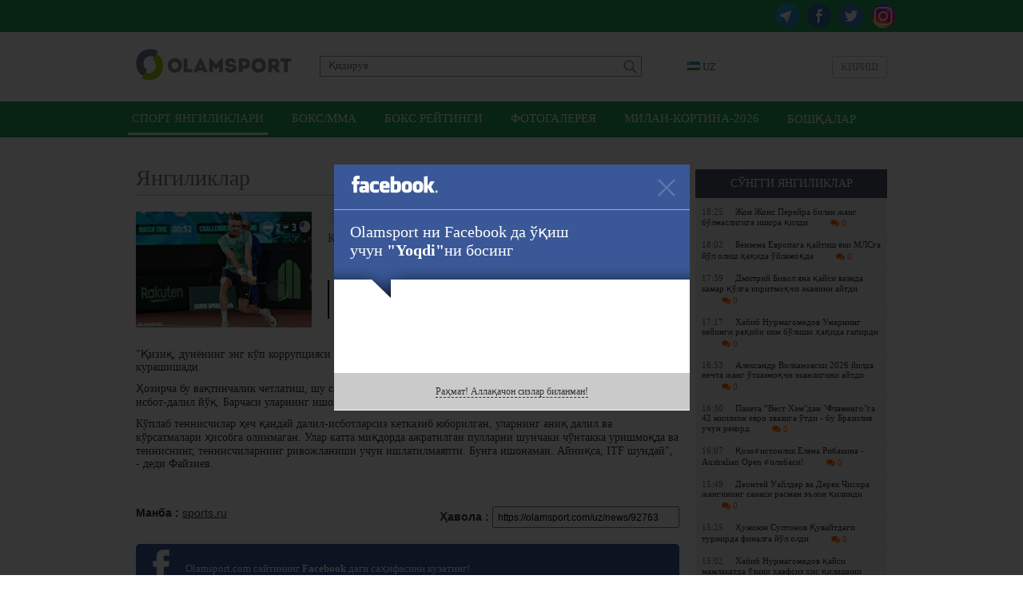

--- FILE ---
content_type: text/html; charset=UTF-8
request_url: https://olamsport.com/uz/news/kelishilgan-oyinlarda-ayblanayotgan-fayziev-qanday-izoh-berdi
body_size: 42010
content:
<!DOCTYPE html>
<html lang="uz">
<head>
    <meta charset="UTF-8"/>
    <meta name="csrf-param" content="_csrf">
    <meta name="csrf-token" content="TlWY1t-O6Tm4JldwReGZ3NwNdM_LCG9t1Az8BwfaWrYNN8mUi_jQachnPDUrhODuqGsepY9OLjuWOphCU5MK0g==">
    <title>Келишилган ўйинларда айбланаётган Файзиев қандай изоҳ берди? / Olamsport.com</title>
    <meta property="og:type" content="article">
<meta property="og:image" content="https://olamsport.com/upload/storage/272050_680.jpg">
<meta property="og:url" content="https://olamsport.com/uz/news/kelishilgan-oyinlarda-ayblanayotgan-fayziev-qanday-izoh-berdi">
<meta property="og:title" content="Келишилган ўйинларда айбланаётган Файзиев қандай изоҳ берди?">
<meta property="og:description" content="Теннисчимиз Санжар Файзиев келишилган ўйинларда айбланаётгани борасида гапирди.">
<meta property="og:image:width" content="680">
<meta property="og:image:height" content="453">
<meta property="og:site_name" content="Olamsport.com">
<link href="#" rel="publisher">
<link href="https://olamsport.com/m/" rel="alternate" media="only screen and (max-width: 640px)">
<link href="https://olamsport.com/uz/" rel="alternate" hreflang="uz">
<link href="/compiled-assets/all-4f7808015eef0dec36133a76a2175553.css" rel="stylesheet">    <!--<script id="twitter-wjs" type="text/javascript" async defer src="//platform.twitter.com/widgets.js"></script>-->
    <link rel="icon" href="/favicon.ico">
            <script async src="//opx.mytube.uz/www/delivery/asyncjs.php"></script>
        <meta name="google-site-verification" content="CLEMWehT3JyDdapRcQqZ3eaPusBJHAYsSVEWp6nKjZE" />

	<!-- Global site tag (gtag.js) - Google Analytics -->
	<script async src="https://www.googletagmanager.com/gtag/js?id=UA-19444041-12"></script>
	<script>
		window.dataLayer = window.dataLayer || [];
		function gtag(){dataLayer.push(arguments);}
		gtag('js', new Date());

		gtag('config', 'UA-19444041-12');
	</script>

    <!-- Yandex.RTB -->
    <script>window.yaContextCb=window.yaContextCb||[]</script>
    <script src="https://yandex.ru/ads/system/context.js" async></script>
</head>
<body class="alternative">
<div id="fb-root"></div>
<script>
    window.fbAsyncInit = function() {
        FB.init({
            appId      : '255615968127931',
            xfbml      : true,
            version    : 'v3.3'
        });
    };

    (function(d, s, id){
        var js, fjs = d.getElementsByTagName(s)[0];
        if (d.getElementById(id)) {return;}
        js = d.createElement(s); js.id = id;
        js.src = "//connect.facebook.net/uz_UZ/sdk.js";
        fjs.parentNode.insertBefore(js, fjs);
    }(document, 'script', 'facebook-jssdk'));
</script>
<div class="page ">
    <div class="header-social-container">
	<div class="header-social">
		<div class="link">
            <a class="instagram" href="https://www.instagram.com/olamsportcom/" target="_blank"></a>            <a class="twitter" href="https://twitter.com/olamsportcom" target="_blank"></a>            <a class="facebook" href="https://www.facebook.com/Olamsportcom-140305306374992/" target="_blank"></a>            <a class="telegram" href="https://t.me/joinchat/AAAAAD8Gn7Y_0UJvHuG_zg" target="_blank"></a>		</div>
	</div>
</div><header>
    	<div class="inner">
		<div class="banner-top">
            <div class="ads-top"><ins data-revive-zoneid="8" data-revive-id="1d3a6f56e306b9cd6252ee45b6811605" data-revive-language="uz"></ins></div>		</div>
		<div class="head-blocks">
			<a class="ca-logo" href="/uz" title="Olamsport.com">
				<img src="/image/main/logo.png" title="Olamsport.com"/>
			</a>

			<form class="search" action="/uz/news/search" method="get">
				<input type="text" name="q" placeholder="Қидирув"
				       value=""/>
				<button type="submit"></button>
			</form>

            <div class="language-switch">
    <div class="language-inner">
        <a href="javascript:;" class="language-current"><span class="language-sprite-uz"></span>&nbsp;UZ</a>

        <div class="language-dropdown">
            <ul>
                <li class="inactive"><a href="javascript:;" class="language-close"><span class="language-sprite-uz"></span>&nbsp;UZ                    </a></li>
                <li class="separator">Тилни танланг</li>

                <li><span class="language-sprite-oz"></span>&nbsp;<a href="/uz/language/oz">Ozbek</a></li><li><span class="language-sprite-ru"></span>&nbsp;<a href="/uz/language/ru">Русский</a></li>            </ul>
        </div>
    </div>
</div>            <a class="login-popup fancybox fancybox.ajax" href="/uz/login">Кириш</a>		</div>
	</div>
</header>
<div class="header-menu-container">
    <div class="header-menu">
        <div class="inner">
            <ul><li class="active"><a href="/uz">Спорт янгиликлари</a></li>
<li><a href="/uz/?type=5">Бокс/ММА</a></li>
<li><a href="/uz/?type=57">Бокс рейтинги</a></li>
<li><a href="/uz/?type=58">Фотогалерея</a></li>
<li><a href="/uz/?type=64">Милан-Кортина-2026</a></li>
<li class="dropdown-types"><a href="javascript:;">Бошқалар</a></li></ul>        </div>
    </div>
	<div class="dropdown-types-menu">
		<div class="dropdown-types-inner">
            <ul class="dropdown-types-list"><li><a href="/uz/?type=56">Баскетбол</a></li>
<li><a href="/uz/?type=34">Болалар спорти</a></li>
<li><a href="/uz/?type=17">Бошқалар</a></li>
<li><a href="/uz/?type=10">Велоспорт</a></li>
<li><a href="/uz/?type=35">Волейбол</a></li>
<li><a href="/uz/?type=36">Гандбол</a></li>
<li><a href="/uz/?type=7">Гимнастика</a></li>
<li><a href="/uz/?type=12">Дзюдо</a></li>
<li><a href="/uz/?type=13">Енгил атлетика</a></li>
<li><a href="/uz/?type=55">Замонавий бешкураш</a></li>
<li><a href="/uz/?type=63">Интервьюлар</a></li>
<li><a href="/uz/?type=51">Камондан отиш</a></li>
<li><a href="/uz/?type=37">Каратэ</a></li>
<li><a href="/uz/?type=38">Кикбоксинг</a></li>
<li><a href="/uz/?type=6">Кураш</a></li>
<li><a href="/uz/?type=61">Мотоспорт</a></li>
<li><a href="/uz/?type=39">Муайтай</a></li>
<li><a href="/uz/?type=47">Олимпия ўйинлари</a></li>
<li><a href="/uz/?type=50">Осиё ўйинлари</a></li>
<li><a href="/uz/?type=40">От Спорти</a></li>
<li><a href="/uz/?type=14">Оғир атлетика</a></li>
<li><a href="/uz/?type=60">Паралимпия</a></li>
<li><a href="/uz/?type=59">Париж-2024</a></li>
<li><a href="/uz/?type=41">Регби</a></li>
<li><a href="/uz/?type=54">Самбо</a></li>
<li><a href="/uz/?type=1">Спорт курашлари</a></li>
<li><a href="/uz/?type=42">Стол тенниси</a></li>
<li><a href="/uz/?type=46">Сув спорти турлари</a></li>
<li><a href="/uz/?type=18">Тадбирлар</a></li>
<li><a href="/uz/?type=15">Таэквондо</a></li>
<li><a href="/uz/?type=8">Теннис</a></li>
<li><a href="/uz/?type=45">Токио-2020</a></li>
<li><a href="/uz/?type=52">Триатлон</a></li>
<li><a href="/uz/?type=11">Ўқ отиш</a></li>
<li><a href="/uz/?type=44">Формула-1</a></li>
<li><a href="/uz/?type=33">Футбол</a></li>
<li><a href="/uz/?type=62">Харбин-2025</a></li>
<li><a href="/uz/?type=53">Хоккей</a></li>
<li><a href="/uz/?type=32">Шахмат</a></li>
<li><a href="/uz/?type=16">Эшкак эшиш</a></li>
<li><a href="/uz/?type=49">Қизиқарли!</a></li>
<li><a href="/uz/?type=9">Қиличбозлик</a></li>
<li><a href="/uz/?type=48">Қишки спорт турлари</a></li></ul>		</div>
	</div>
</div>
<div style="padding-top:10px">
<!-- Yandex.RTB R-A-224651-5 -->
<div id="yandex_rtb_R-A-224651-5" style="max-height: 150px; width: 960px; margin: 0 auto"></div>
<script>window.yaContextCb.push(()=>{
  Ya.Context.AdvManager.render({
    renderTo: 'yandex_rtb_R-A-224651-5',
    blockId: 'R-A-224651-5'
  })
})</script>
</div>    <div class="inner">
        <div class="content">
	<div class="right-panel">
        <div class="team-news latest-news">
    <p class="widget-head">Сўнгги янгиликлар</p>
    <div class="widget-list">
        <div class="inside"><a class="news-mini " href="/uz/news/jon-jons-pereyra-bilan-jang-bolmasligiga-ishora-qildi">
    <span class="time">18:25</span>Жон Жонс Перейра билан жанг бўлмаслигига ишора қилди	<span class="comments-count mini"><i class="fa fa-comments"></i> 0</span>
</a><a class="news-mini " href="/uz/news/benzema-evropaga-qaytish-yoki-mlsga-yol-olish-haqida-oylamoqda">
    <span class="time">18:02</span>Бензема Европага қайтиш ёки МЛСга йўл олиш ҳақида ўйламоқда	<span class="comments-count mini"><i class="fa fa-comments"></i> 0</span>
</a><a class="news-mini " href="/uz/news/dmitriy-bivol-yana-qaysi-vaznda-kamar-qolga-kiritmoqchi-ekanini-aytdi">
    <span class="time">17:39</span>Дмитрий Бивол яна қайси вазнда камар қўлга киритмоқчи эканини айтди	<span class="comments-count mini"><i class="fa fa-comments"></i> 0</span>
</a><a class="news-mini " href="/uz/news/xabib-nurmagomedov-umarning-keyingi-raqibi-kim-bolishi-haqida-gapirdi">
    <span class="time">17:17</span>Хабиб Нурмагомедов Умарнинг кейинги рақиби ким бўлиши ҳақида гапирди	<span class="comments-count mini"><i class="fa fa-comments"></i> 0</span>
</a><a class="news-mini " href="/uz/news/aleksandr-volkanovski-2026-yilda-nechta-jang-otkazmoqchi-ekanligini-aytdi">
    <span class="time">16:53</span>Александр Волкановски 2026 йилда нечта жанг ўтказмоқчи эканлигини айтди	<span class="comments-count mini"><i class="fa fa-comments"></i> 0</span>
</a><a class="news-mini " href="/uz/news/paketa-vest-xemdan-flamengoga-42-million-evro-evaziga-otdi-bu-braziliya-uchun-rekord">
    <span class="time">16:30</span>Пакета ”Вест Хэм&quot;дан &quot;Фламенго&quot;га 42 миллион евро эвазига ўтди - бу Бразилия учун рекорд	<span class="comments-count mini"><i class="fa fa-comments"></i> 0</span>
</a><a class="news-mini " href="/uz/news/qozogistonlik-elena-ribakina-australian-open-golibasi">
    <span class="time">16:07</span>Қозоғистонлик Елена Рибакина - Australian Open ғолибаси!	<span class="comments-count mini"><i class="fa fa-comments"></i> 0</span>
</a><a class="news-mini " href="/uz/news/deontey-uaylder-va-derek-chisora-jangining-sanasi-rasman-elon-qilindi">
    <span class="time">15:49</span>Деонтей Уайлдер ва Дерек Чисора жангининг санаси расман эълон қилинди	<span class="comments-count mini"><i class="fa fa-comments"></i> 0</span>
</a><a class="news-mini " href="/uz/news/humoyun-sultonov-quvaytdagi-turnirda-finalga-yol-oldi">
    <span class="time">15:25</span>Ҳумоюн Султонов Қувайтдаги турнирда финалга йўл олди	<span class="comments-count mini"><i class="fa fa-comments"></i> 0</span>
</a><a class="news-mini " href="/uz/news/xabib-nurmagomedov-qaysi-mamlakatda-ozini-xavfsiz-xis-qilishini-aytdi">
    <span class="time">15:02</span>Хабиб Нурмагомедов қайси мамлакатда ўзини хавфсиз хис қилишини айтди	<span class="comments-count mini"><i class="fa fa-comments"></i> 0</span>
</a><a class="news-mini " href="/uz/news/real-ikki-sababga-kora-portugaliya-terma-jamoasi-azosidan-voz-kechdi">
    <span class="time">14:39</span>&quot;Реал&quot; икки сабабга кўра Португалия терма жамоаси аъзосидан воз кечди	<span class="comments-count mini"><i class="fa fa-comments"></i> 0</span>
</a><a class="news-mini " href="/uz/news/jastin-getjini-vaqtinchalik-chempionlik-maqomi-qoniqtirmayapti">
    <span class="time">14:17</span>Жастин Гэтжини вақтинчалик чемпионлик мақоми қониқтирмаяпти	<span class="comments-count mini"><i class="fa fa-comments"></i> 0</span>
</a><a class="news-mini " href="/uz/news/donald-tramp-oq-uy-oldida-ufc-turniri-uchun-arena-qurilishi-haqida-gapirdi">
    <span class="time">13:53</span>Дональд Трамп Оқ уй олдида UFC турнири учун арена қурилиши ҳақида гапирди	<span class="comments-count mini"><i class="fa fa-comments"></i> 0</span>
</a><a class="news-mini " href="/uz/news/aleksandr-volkanovski-va-diego-lopes-dastlabki-jangda-qanday-gonorar-ishlab-olgandi">
    <span class="time">13:29</span>Александр Волкановски ва Диего Лопес дастлабки жангда қандай гонорар ишлаб олганди? 	<span class="comments-count mini"><i class="fa fa-comments"></i> 0</span>
</a><a class="news-mini " href="/uz/news/grilish-mavsum-oxirigacha-safdan-chiqdi">
    <span class="time">13:08</span>Грилиш мавсум охиригача сафдан чиқди	<span class="comments-count mini"><i class="fa fa-comments"></i> 0</span>
</a></div>
        <div class="change-team">
            <a href="/uz">яна янгиликлар</a>
        </div>
    </div>
</div>        <div class="ads-side"><ins data-revive-zoneid="9" data-revive-id="1d3a6f56e306b9cd6252ee45b6811605" data-revive-language="uz"></ins></div>	</div>
	<h2 class="page-title">
		<div class="date-added">12 авг 10:11</div>
        Янгиликлар	</h2>
	<div class="news-list">
		<div class="news-list-item news-view">
			<div class="news-summary-block">
				<span class="typeNew">
				    Теннис			    </span>
				<img src="/upload/storage/272050_220.jpg"/>
				<h1 class="main-link">Келишилган ўйинларда айбланаётган Файзиев қандай изоҳ берди?</h1>

                <div class="tags">
    Теглар&nbsp;:&nbsp;
    <a href="/uz/news/search?q=%D0%A2%D0%B5%D0%BD%D0%BD%D0%B8%D1%81&amp;tags=1">Теннис</a><a href="/uz/news/search?q=%D0%A1%D0%B0%D0%BD%D0%B6%D0%B0%D1%80+%D0%A4%D0%B0%D0%B9%D0%B7%D0%B8%D0%B5%D0%B2&amp;tags=1">Санжар Файзиев</a></div>
				<div class="summary">Теннисчимиз Санжар Файзиев келишилган ўйинларда айбланаётгани борасида гапирди.</div>
			</div>
			<div
					class="news-description-block"><div class="news-description">
        <div class="details">
        <p>"Қизиқ, дунёнинг энг кўп коррупцияси бўладиган ITF ва ITIA ташкилотларида ўзлари коррупцияга қарши курашишади.</p><p>Ҳозирча бу вақтинчалик четлатиш, шу сабабли судлашишда давом этаман. Менга қарши ишда ҳеч қандай исбот-далил йўқ. Барчаси уларнинг ишонаётганига қараб бўлмоқда.</p><p>Кўплаб теннисчилар ҳеч қандай далил-исботларсиз кетказиб юборилган, уларнинг аниқ далил ва кўрсатмалари ҳисобга олинмаган. Улар катта миқдорда ажратилган пулларни шунчаки чўнтакка уришмоқда ва тенниснинг, теннисчиларнинг ривожланиши учун ишлатилмаяпти. Бунга ишонаман. Айниқса, ITF шундай", - деди Файзиев.</p>    </div>
    <div class="source-link">
        <div class="link">
            Ҳавола            : <input type="text" name="x-link" value="https://olamsport.com/uz/news/92763" readonly="">        </div>
                    <div class="source">Манба                : <a href="http://sports.ru" target="_blank">sports.ru</a></div>
            </div>
    <a href="https://www.facebook.com/Olamsportcom-140305306374992/" class="social-link social-link-facebook" target="_blank">
	<span class="iconSprite iconSprite-facebook"></span><span
			class="text-social">Olamsport.com сайтининг <strong>Facebook</strong> даги саҳифасини кузатинг!</span>
</a>    <div class="rating">
    Рейтинг: <span class="error-message hide"></span>
    <span class="count negative"></span>&nbsp;
    <a class="fancybox fancybox.ajax plus" href="/uz/login" title="Рейтинг +"></a>&nbsp;
    <a class="fancybox fancybox.ajax minus" href="/uz/login" title="Рейтинг -"></a></div>    <div class="share-box" id="shareBoxWidget0" data-url="https%3A%2F%2Folamsport.com%2Fuz%2Fnews%2F92763">
    <div class="buttons">
                        <span class="facebook">
                    <a class="facebook" href="https://www.facebook.com/sharer.php?u=https%3A%2F%2Folamsport.com%2Fuz%2Fnews%2F92763&amp;t=%D0%9A%D0%B5%D0%BB%D0%B8%D1%88%D0%B8%D0%BB%D0%B3%D0%B0%D0%BD+%D1%9E%D0%B9%D0%B8%D0%BD%D0%BB%D0%B0%D1%80%D0%B4%D0%B0+%D0%B0%D0%B9%D0%B1%D0%BB%D0%B0%D0%BD%D0%B0%D1%91%D1%82%D0%B3%D0%B0%D0%BD+%D0%A4%D0%B0%D0%B9%D0%B7%D0%B8%D0%B5%D0%B2+%D2%9B%D0%B0%D0%BD%D0%B4%D0%B0%D0%B9+%D0%B8%D0%B7%D0%BE%D2%B3+%D0%B1%D0%B5%D1%80%D0%B4%D0%B8%3F" title="Facebook бўлишиш" target="_blank"></a> <span class="counter">&nbsp;</span>                </span>
                            <span class="twitter">
                    <a class="twitter" href="http://twitter.com/intent/tweet?url=https%3A%2F%2Folamsport.com%2Fuz%2Fnews%2F92763&amp;text=%D0%9A%D0%B5%D0%BB%D0%B8%D1%88%D0%B8%D0%BB%D0%B3%D0%B0%D0%BD+%D1%9E%D0%B9%D0%B8%D0%BD%D0%BB%D0%B0%D1%80%D0%B4%D0%B0+%D0%B0%D0%B9%D0%B1%D0%BB%D0%B0%D0%BD%D0%B0%D1%91%D1%82%D0%B3%D0%B0%D0%BD+%D0%A4%D0%B0%D0%B9%D0%B7%D0%B8%D0%B5%D0%B2+%D2%9B%D0%B0%D0%BD%D0%B4%D0%B0%D0%B9+%D0%B8%D0%B7%D0%BE%D2%B3+%D0%B1%D0%B5%D1%80%D0%B4%D0%B8%3F" title="Twitter да чоп этиш" target="_blank"></a> <span class="counter">&nbsp;</span>                </span>
                            <span class="vkontakte">
                    <a class="vkontakte" href="http://vkontakte.ru/share.php?url=https%3A%2F%2Folamsport.com%2Fuz%2Fnews%2F92763" title="Вконтакте да бўлишиш" target="_blank"></a> <span class="counter">&nbsp;</span>                </span>
                            <span class="odnoklassniki">
                    <a class="odnoklassniki" href="http://odnoklassniki.ru/dk?st.cmd=addShare&amp;st._surl=https%3A%2F%2Folamsport.com%2Fuz%2Fnews%2F92763&amp;title=%D0%9A%D0%B5%D0%BB%D0%B8%D1%88%D0%B8%D0%BB%D0%B3%D0%B0%D0%BD+%D1%9E%D0%B9%D0%B8%D0%BD%D0%BB%D0%B0%D1%80%D0%B4%D0%B0+%D0%B0%D0%B9%D0%B1%D0%BB%D0%B0%D0%BD%D0%B0%D1%91%D1%82%D0%B3%D0%B0%D0%BD+%D0%A4%D0%B0%D0%B9%D0%B7%D0%B8%D0%B5%D0%B2+%D2%9B%D0%B0%D0%BD%D0%B4%D0%B0%D0%B9+%D0%B8%D0%B7%D0%BE%D2%B3+%D0%B1%D0%B5%D1%80%D0%B4%D0%B8%3F" title="Одноклассники да бўлишиш" target="_blank"></a> <span class="counter">&nbsp;</span>                </span>
                </div>
    <div class="notice">
        Хабар ёқдими? Биринчилардан бўлиб дўстларингиз билан ўртоқлашинг!    </div>
</div>    <div class="similar-news">
    <h3 class="header">Ўхшаш янгиликлар</h3>
                <div class="similar-news-item">
                <div class="item-date">10:57</div>
                <a href="/uz/news/devis-kubogi-terma-jamoamizning-nigeriyaga-qarshi-oyin-uchun-tarkibi-malum-afrikaga-etakchi-tennischimizsiz-boramiz">&quot;Дэвис кубоги&quot;. Терма жамоамизнинг Нигерияга қарши ўйин учун таркиби маълум. Африкага етакчи теннисчимизсиз борамиз</a>&nbsp;<span class="comments-count mini text-big"><i class="fa fa-comments"></i> 0</span>
            </div>
                <div class="similar-news-item">
                <div class="item-date">12:29</div>
                <a href="/uz/news/stol-tennischilarimiz-jamoaviy-jahon-chempionatidagi-raqiblarini-bilib-olishdi">Стол теннисчиларимиз жамоавий Жаҳон чемпионатидаги рақибларини билиб олишди</a>&nbsp;<span class="comments-count mini text-big"><i class="fa fa-comments"></i> 0</span>
            </div>
                <div class="similar-news-item">
                <div class="item-date">15:17</div>
                <a href="/uz/news/australian-open-ayollar-ortasidagi-bahslarda-yarim-finalchilar-malum-ular-orasida-qozogiston-vakilasi-ham-bor">Australian Open. Аёллар ўртасидаги баҳсларда ярим финалчилар маълум, улар орасида Қозоғистон вакиласи ҳам бор</a>&nbsp;<span class="comments-count mini text-big"><i class="fa fa-comments"></i> 0</span>
            </div>
    </div>        <div style="padding-bottom:10px">
<!-- Yandex.RTB R-A-224651-7 -->
<div id="yandex_rtb_R-A-224651-7" style="max-height: 250px"></div>
<script>window.yaContextCb.push(()=>{
  Ya.Context.AdvManager.render({
    renderTo: 'yandex_rtb_R-A-224651-7',
    blockId: 'R-A-224651-7'
  })
})</script>
</div>            <div class="comments-ajax-content">
        <div class="comments" data-page="1" data-sort="rating" data-sortparam=""
         data-lastitem="" data-item="92763"
         data-type="news">
        <p
            class="block-head">Фикрлар</p>        <div class="comments-list">
    <div class="no-comments sign-in-notice">
    Фикр қолдириш учун <a class="fancybox fancybox.ajax" href="/uz/login">авторизациядан</a> ўтинг</div><div class="comment-switch hide">
    <a class="to-rating active" href="javascript:;" data-chat="0" data-type="rating" data-item="92763" data-itemtype="news">Энг яхшилар</a>    <a class="to-latest" href="javascript:;" data-chat="0" data-type="latest" data-item="92763" data-itemtype="news">Охирги</a>    <a class="to-first" href="javascript:;" data-chat="0" data-type="first" data-item="92763" data-itemtype="news">Биринчи</a>    </div></div>    </div>
</div></div></div>
		</div>

	</div>
    <a class="go-back" href="/uz">&lt;&nbsp;сўнгги янгиликларни кўриш</a></div>    </div>
        <div class="footer-guard"></div>
</div>
<div class="footer">
    	<div class="inner">
		<div class="social-networks">
			<div class="text">Биз ижтимоий тармоқларда::</div>
			<div class="links">
                <a class="telegram" href="https://t.me/joinchat/AAAAAD8Gn7Y_0UJvHuG_zg" target="_blank">Telegram</a>                <a class="facebook" href="https://www.facebook.com/Olamsportcom-140305306374992/" target="_blank">Facebook</a>                <a class="twitter" href="https://twitter.com/olamsportcom" target="_blank">Twitter</a>                <a class="instagram" href="https://www.instagram.com/olamsportcom/" target="_blank">Instagram</a>                			</div>
		</div>
		<div class="copyrights-and-links">
			<div class="copyrights">Olamsport.com &copy; 2026 <span class="agerestrict"></span></div>
			<div class="links">
                <a href="/uz/page/terms">Фойдаланувчи шартномаси</a>				<span class="separator">|</span>
                <a href="/uz/page/contacts">Алоқа</a>                <span class="separator">|</span>
                <a href="/uz/page/privacy">Privacy</a>			</div>
		</div>
	</div>
</div><script src="/compiled-assets/all-770e0b796ac5a88d33177acb9c940c73.js"></script>
<script src="/assets/a14cd57d/jquery.mousewheel.min.js"></script>
<script type="text/javascript">jQuery(function ($) {
shareInit($("#shareBoxWidget0"))
jQuery('a.fancybox').fancybox({"maxWidth":"90%","maxHeight":"90%","playSpeed":7000,"padding":0,"fitToView":false,"autoSize":true,"closeClick":false,"openEffect":"elastic","closeEffect":"elastic","prevEffect":"elastic","nextEffect":"elastic","closeBtn":true,"openOpacity":true});

    $( document ).ajaxComplete(function() {
		  $('a.fancybox').fancybox();
		});
    
            $('textarea').autoResize();
            $( document ).ajaxComplete(function() {
                $('textarea').autoResize();
            });

            $('body').on('click', 'a.open-form.active', function(){
                var parent = $(this).parents('.comment-answer-form');
                var form = $('form', parent);
                var textarea = $('textarea', form);
                form.toggle();
                if( textarea.val() == '' )
                    textarea.height(20);
                return false;
            });

            $('body').on('click', 'div.for-comment a.for', function(){
                if( $(this).hasClass('active') ) {
                    $(this).parent().find('.for-comment-text').hide();
                    $(this).removeClass('active');
                } else {
                    $(this).parent().find('.for-comment-text').show();
                    $(this).addClass('active');
                }
                return false;
            });

            $('body').on('click', 'button.send-comment', function(){
                var parent = $(this).parents('form');
                var input = $('textarea', parent);
                if( input.val() != '' )
                {
                    commentSendRequest(input);
                }
                return false;
            });
            $('body').on('keypress', 'form.answer-form textarea', function(e){
                if( !e.ctrlKey && e.keyCode == 13 && $(this).val() != '' )
                {
                    commentSendRequest($(this));
                }
                else if (e.ctrlKey && (e.keyCode == 13 || e.keyCode == 10))
                {
                    var content = this.value;
                    var caret = getCaret(this);
                    this.value = content.substring(0,caret)+
                                 "\n"+content.substring(caret,content.length);
                    e.stopPropagation();
                }
                if( e.keyCode == 13 || e.keyCode == 10 ) {
                    return false;
                }
            });

            function commentSendRequest(input)
		    {
		        var form = input.parent('form');
		        var text = input.val();
		        var parent = input.parents('div.comments');
		        var container = parent.find('div.comments-container');
		        var sort = parent.attr('data-sort');
		        var lastitem = parent.attr('data-lastitem');
		        $('button.send-comment', form).hide();
		        input.attr('disabled', 'disabled');
		        $.ajax({
                    type: 'POST',
                    url: form.attr('action'),
                    data: { text: text, last: lastitem, sort: sort, _csrf: 'TlWY1t-O6Tm4JldwReGZ3NwNdM_LCG9t1Az8BwfaWrYNN8mUi_jQachnPDUrhODuqGsepY9OLjuWOphCU5MK0g==' },
                    dataType: 'json',
                    complete: function() {
                        input.removeAttr('disabled');
                        $('button.send-comment', form).show();
                    },
                    error: function(e){
                        alert('ERROR');
                    },
                    success: function(data){
                        if( data.status == 'append' )
                        {
                            container.prepend(data.html);
                            input.val('');
                            input.parent().hide();
                            var counter = parent.find('span.sizeTotal');
                            counter.html(parseInt(counter.html())+1);
                        }
                        if( data.status == 'ok' )
                        {
                            parent.find('div.comment-switch').show();
                            parent.find('div.comment-switch').find('a.to-latest').click();
                        }
                        if( data.status == 'ok' || data.status == 'append' ) {
                            $('textarea.update-counter').attr('placeholder', data.left);
                        }
                        if( data.status == 'alert' ) {
                            alert(data.message);
                        }
                        if( data.status == 'setphone' ) {
                            $('#set-phone').click();
                        }
                        if( data.status == 'limit' ) {
                            $('#buy-limit').click();
                        }
                    }
                });
		        return false;
		    }

            function getCaret(el) {
              if (el.selectionStart) {
                 return el.selectionStart;
              } else if (document.selection) {
                 el.focus();

               var r = document.selection.createRange();
               if (r == null) {
                return 0;
               }

                var re = el.createTextRange(),
                rc = re.duplicate();
                re.moveToBookmark(r.getBookmark());
                rc.setEndPoint('EndToStart', re);

                return rc.text.length;
              }
              return 0;
            }            $('body').on('click', 'div.comment-switch a', function(){
                var ele = $(this);
                var parent = $(this).parents('div.comment-switch');
                var ajaxContainer = ele.parents('div.comments-ajax-content');
                var type = ele.attr('data-type');
                var item = ele.attr('data-item');
                var itemtype = ele.attr('data-itemtype');
                var chat = ele.attr('data-chat');

                $.ajax({
                    type: 'GET',
                    url: '/uz/news/list-comments',
                    data: {id: item, type: itemtype, sort: type, asChat: chat},
                    success: function(data){
                        if( !ajaxContainer.length )
                            ajaxContainer = $('#ajax-container');
                        ajaxContainer.html(data);
                        var target = ajaxContainer.find('div.comments-list');
                        //var target = $('div.comment-item', parent).last();
                        //$("html, body").animate({ scrollTop: target.offset().top - ($(window).height()-target.outerHeight())}, 1000);
                    },
                    dataType: 'html',
                    //complete: function(){}
                });
            });

            $('body').on('click', 'a.show-previous', function(){
                var ele = $(this);
                var parent = $(this).parents('div.comments');
                var sort = parent.attr('data-sort');
                var page = parent.attr('data-page');
                var sortparam = parent.attr('data-sortparam');
                var type = parent.attr('data-type');
                var item = parent.attr('data-item');

                ele.addClass('loading-right');

                $.ajax({
                    type: 'GET',
                    url: '/uz/news/comments-load-list',
                    data: { action: 'load', type: type, item: item, sort: sort, page: page, sortparam: sortparam },
                    dataType: 'json',
                    error: function(e){
                        alert('ERROR');
                    },
                    success: function(data){
                        if( data.status == 'ok' ) {
                            $('.comments-container', parent).append(data.html);
                            if( !data.hasMore ) {
                                $('.comments-stats', parent).hide();
                            } else {
                                parent.attr('data-page', data.nextPage);
                                var count = parseInt($('.sizeCounter', parent).html());
                                $('.sizeCounter', parent).html(count + data.count);
                                parent.attr('data-sortparam', data.sortparam);
                            }
                        }
                    },
                    complete: function(){ ele.removeClass('loading-right'); }
                });
            });    $(document).on('click', 'a.complaints.dropdown', function(){
        var ele = $(this);
        var itemId = ele.attr('data-id');
        var position = ele.position();
        var dropdown = $('div#complaints-drop');
        dropdown.attr('data-item', itemId);
        dropdown.css({ top: position.top, left: position.left + ele.width() - dropdown.width()}).show();
        return false;
    });

    $(document).on('click', 'a.send-complaint', function(){
        var ele = $(this);
        var itemType = ele.attr('data-type');
        var itemId = $('#complaints-drop').attr('data-item');
        $('div.complain-answer', $('#caf-' + itemId)).hide();

        $.ajax({
            type: 'POST',
            url: '/uz/complaint/send',
            data: {id: itemId, type: itemType},
            success: function(data){
                if( data.status == 'ok' ) {
                    $('div.complain-answer', $('#caf-' + itemId)).show();
                }
            },
            error: function(){
                alert('error');
            },
            dataType: 'json',
            complete: function(){
                $('#complaints-drop').hide();
            }
        });
        return false;
    });

    $(document).on('mouseleave', 'div.complaints-list', function(){ $(this).hide(); });

    $(document).on('click', 'a.unhide-comment', function(){
        var parent = $(this).parents('div.show-comment');
        $('div.hidden-comment', parent).show();
        $('div.unhide-tools').hide();
        return false;
    });
                $('body').on('click', 'div.rating a.active', function(){
                    var ele = $(this);
                    var parent = ele.parent();
                    var type = ele.attr('data-type');
                    var itemtype = ele.attr('data-itemtype');
                    var id = ele.attr('data-item');

                    $.ajax({
                        type: 'GET',
                        url: '/uz/news/rating',
                        data: { action: type, type: itemtype, id: id },
                        dataType: 'json',
                        error: function(e){
                            alert('ERROR');
                        },
                        success: function(data){
                            if( data.status == 'ok' ) {
                                $('span.count', parent).removeClass('negative positive').addClass(data.class).html(data.rating);
                            } else if( data.status == 'error' ) {
                                $('span.error-message', parent).html(data.message).show().fadeOut(2000);
                            }
                        }
                    });
                    return false;
                });
            $('body').on('click', 'div.link input', function(){
               $(this).select();
            });
                $('body').on('click', 'div.news-list a.load-item', function(){
                    var ele = $(this);
                    var parent = ele.parents('div.news-list-item');
                    if( ele.hasClass('active') ) {
                        parent.find('div.news-description-block').hide();
                        ele.removeClass('active').html('янгиликни кўрсатиш');
                    } else if( ele.hasClass('loaded') ) {
                        parent.find('div.news-description-block').show();
                        ele.addClass('active').html('янгиликни яшириш');
                    } else {
                        var item = ele.attr('data-item');

                        ele.addClass('loading-right');

                        $.ajax({
                            type: 'GET',
                            url: '/uz/news/details',
                            data: {id: item },
                            success: function(data){
                                parent.find('div.news-description-block').html(data).show();
                                ele.addClass('active').addClass('loaded').html('янгиликни яшириш');
                                shareInit(parent);

                                GoogleEvent('News', 'load-description');
                            },
                            dataType: 'html',
                            complete: function(){ele.removeClass('loading-right');}
                        });
                    }
                    return false;
                });
        $('body').on('click', 'input.checkAll', function(){
            var ele = $(this);
            var type = ele.attr('data-type');
            var parent = ele.parents('div.settings-group');
            ele.attr('checked', 'checked');
            $('input.' + type, parent).removeAttr('checked');
        });

        $('body').on('click', 'input.unCheckAll', function(){
            var ele = $(this);
            var parent = ele.parents('div.settings-group');
            $('input.checkAll', parent).removeAttr('checked');
        });

        function applyTips()
        {
            $('span.tip').each(function() {
                if( !$(this).is('[aria-describedby]') )
                 $(this).qtip({
                     content: {
                         text: $(this).next('.tiptext')
                     }
                 });
            });
        }

        applyTips();

        $( document ).ajaxComplete(function() {
          applyTips();
          $.fancybox.update();
        });

        var hash = window.location.hash.substring(1);
        if( hash && hash == 'login' ) {
            $('a.login-popup').click();
        }

        function GoogleEvent(category, action)
        {
            if( !category || !action )
                return false;

            ga('send', 'event', category, action);
        }
                $('a.language-current').click(function(){
                    $(this).next().toggle();
                    return false;
                });
                $('a.language-close').click(function(){
                    $(this).parents('.language-dropdown').hide();
                    return false;
                });
                $('div.language-dropdown').mouseleave(function(){
                    $(this).hide();
                });
    function fixMenu() {
        var ele = $('div.header-menu');
        var dropEle = $('.dropdown-types-menu');
        if ( $(window).scrollTop() > $('header').height()-5 ){
            ele.addClass('fixed');
            dropEle.addClass('fixed');
            }
        else{
            ele.removeClass('fixed');
            dropEle.removeClass('fixed');
            }
    }
    $(window).scroll(fixMenu);
    fixMenu();

    $('li.dropdown-types a').mouseenter(function(){
        $('div.dropdown-types-menu').slideDown();
        return false;
    });
    $('div.dropdown-types-menu').mouseleave(function(){
        $('div.dropdown-types-menu').slideUp();
        return false;
    });
    $.cookie('cookies_enabled', 'yes', { path: '/' });
    if ($.cookie('cookies_enabled') == 'yes') {
        if( !$.cookie('facebookOverlay') && (!$.cookie('facebookOverlayCountY') || $.cookie('facebookOverlayCountY') < 3) ) {
            $('div.fbOverlay, div.fbContainer').show();
            if( !$.cookie('facebookOverlayCountY') )
                $.cookie('facebookOverlayCountY', 1, { expires: 14 });
            else
                $.cookie('facebookOverlayCountY', parseInt($.cookie('facebookOverlayCountY')) + 1, { expires: 14 });
        }
    }

    $('a.fbCloseBtn, a.fbCloseBtnBottom').click(function(){
        $.cookie('facebookOverlay', 'off', { expires: 14 });
        $('div.fbOverlay, div.fbContainer').hide();
        return false;
    });
});</script><div style="height: 0px;display: none;">
	<!-- Yandex.Metrika counter -->
	<script type="text/javascript" >
		(function(m,e,t,r,i,k,a){m[i]=m[i]||function(){(m[i].a=m[i].a||[]).push(arguments)};
			m[i].l=1*new Date();k=e.createElement(t),a=e.getElementsByTagName(t)[0],k.async=1,k.src=r,a.parentNode.insertBefore(k,a)})
		(window, document, "script", "https://mc.yandex.ru/metrika/tag.js", "ym");

		ym(54480469, "init", {
			clickmap:true,
			trackLinks:true,
			accurateTrackBounce:true,
			webvisor:true
		});
	</script>
	<noscript><div><img src="https://mc.yandex.ru/watch/54480469" style="position:absolute; left:-9999px;" alt="" /></div></noscript>
	<!-- /Yandex.Metrika counter -->
</div>
<div class="fbOverlay">
    <div class="fbContainer">
        <div class="fbHeader">
            <a href="#" class="fbCloseBtn"></a>
            <p>Olamsport ни Facebook да ўқиш<br/>учун <strong>"Yoqdi"</strong>ни босинг</p>
        </div>
        <div class="fbBox">
            <div class="fb-like" data-href="https://www.facebook.com/Olamsportcom-140305306374992/" data-width="405" data-layout="standard" data-action="like" data-show-faces="true" data-share="true"></div>
        </div>
        <div class="fbClose">
            <a href="#" class="fbCloseBtnBottom">Раҳмат! Аллақачон сизлар биланман!</a>
        </div>
    </div>
</div></body>
</html>
